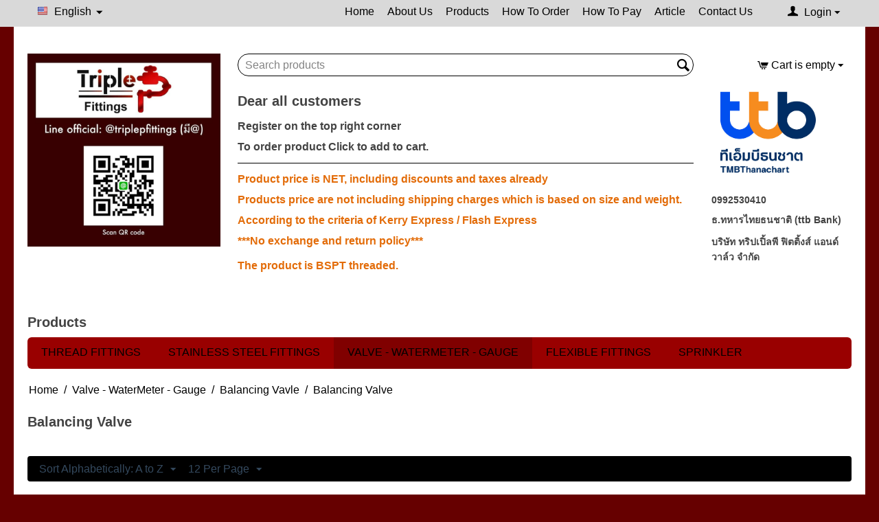

--- FILE ---
content_type: text/html; charset=utf-8
request_url: https://www.triplepfittings.com/balancing-valve.html
body_size: 11230
content:

<!DOCTYPE html>
<html 
 lang="en" dir="ltr">
<head>
<title>Valve - WaterMeter - Gauge :: Balancing Vavle :: Balancing Valve</title>

<base href="https://www.triplepfittings.com/" />
<meta http-equiv="Content-Type" content="text/html; charset=utf-8" data-ca-mode="" />
<meta name="viewport" content="initial-scale=1.0, width=device-width" />

<meta name="description" content="" />


<meta name="keywords" content="" />

    <link rel="canonical" href="https://www.triplepfittings.com/balancing-valve.html" />



    <link title="English" dir="ltr" type="text/html" rel="alternate" hreflang="x-default" href="https://www.triplepfittings.com/balancing-valve.html" />
    <link title="English" dir="ltr" type="text/html" rel="alternate" hreflang="en" href="https://www.triplepfittings.com/balancing-valve.html" />
    <link title="ไทย" dir="ltr" type="text/html" rel="alternate" hreflang="th" href="https://www.triplepfittings.com/balancing-valve.html?sl=th" />

<meta name="format-detection" content="telephone=no">



    <link href="https://www.triplepfittings.com/images/logos/1/favicon_afu2-j6_meub-ij.ico" rel="shortcut icon" type="image/x-icon" />


<link type="text/css" rel="stylesheet" href="https://www.triplepfittings.com/var/cache/misc/assets/design/themes/responsive/css/standalone.020f26ffd65a02d8803eb2bf84e6d9c41744991754.css" />
<script type="text/javascript" data-no-defer>
window.jsErrors = [];
window.onerror = function(errorMessage) {
    document.write('<div data-ca-debug="1" style="border: 2px solid red; margin: 2px;">' + errorMessage + '</div>');
};
</script>
<!--[if lt IE 9]><script src="https://cdnjs.cloudflare.com/ajax/libs/es5-shim/4.1.9/es5-shim.min.js"></script><![endif]-->

<script type="text/javascript" data-no-defer>
(function(i,s,o,g,r,a,m){
    i['GoogleAnalyticsObject']=r;
    i[r]=i[r]||function(){(i[r].q=i[r].q||[]).push(arguments)},i[r].l=1*new Date();
    a=s.createElement(o), m=s.getElementsByTagName(o)[0];
    a.async=1;
    a.src=g;
    m.parentNode.insertBefore(a,m)
})(window,document,'script','//www.google-analytics.com/analytics.js','ga');
ga('create', 'UA-126590646-1', 'auto');
ga('send', 'pageview', '/balancing-valve.html');
</script>


</head>

<body>
    
                        
        <div class="ty-tygh  " id="tygh_container">

        <div id="ajax_overlay" class="ty-ajax-overlay"></div>
<div id="ajax_loading_box" class="ty-ajax-loading-box"></div>

        <div class="cm-notification-container notification-container">
</div>

        <div class="ty-helper-container" id="tygh_main_container">
            
                 
                
<div class="tygh-top-panel clearfix">
    <div class="container-fluid  top-grid">
                    


    <div class="row-fluid ">                <div class="span3 top-links-grid" >
                <div class=" top-languages    ty-float-left">
        <div id="languages_41">
                                            <div class="ty-select-wrapper">
        
    <a class="ty-select-block__a cm-combination" id="sw_select_en_wrap_language">
                    <i class="ty-select-block__a-flag ty-flag ty-flag-us" ></i>
                <span class="ty-select-block__a-item hidden-phone hidden-tablet">English</span>
        <i class="ty-select-block__arrow ty-icon-down-micro"></i>
    </a>

    <div id="select_en_wrap_language" class="ty-select-block cm-popup-box hidden">
        <ul class="cm-select-list ty-select-block__list ty-flags">
                            <li class="ty-select-block__list-item">
                    <a rel="nofollow" href="https://www.triplepfittings.com/balancing-valve.html?sl=en" class="ty-select-block__list-a is-active " data-ca-country-code="us" data-ca-name="en">
                                            <i class="ty-flag ty-flag-us"></i>
                                        English                    </a>
                </li>
                            <li class="ty-select-block__list-item">
                    <a rel="nofollow" href="https://www.triplepfittings.com/balancing-valve.html?sl=th" class="ty-select-block__list-a  " data-ca-country-code="th" data-ca-name="th">
                                            <i class="ty-flag ty-flag-th"></i>
                                        ไทย                    </a>
                </li>
                    </ul>
    </div>
</div>
    
<!--languages_41--></div>
    </div>
        </div>
                    


                    <div class="span13 top-links-grid" >
                <div class="ty-dropdown-box  top-my-account ty-float-right">
        <div id="sw_dropdown_129" class="ty-dropdown-box__title cm-combination unlogged">
            
                                <a class="ty-account-info__title" href="https://www.triplepfittings.com/profiles-update.html">
        <i class="ty-icon-user"></i>&nbsp;
        <span class="ty-account-info__title-txt" >Login</span>
        <i class="ty-icon-down-micro ty-account-info__user-arrow"></i>
    </a>

                        

        </div>
        <div id="dropdown_129" class="cm-popup-box ty-dropdown-box__content hidden">
            

<div id="account_info_129">
        <ul class="ty-account-info">
        
                        <li class="ty-account-info__item ty-dropdown-box__item"><a class="ty-account-info__a underlined" href="https://www.triplepfittings.com/orders.html" rel="nofollow">Orders</a></li>
                                            <li class="ty-account-info__item ty-dropdown-box__item"><a class="ty-account-info__a underlined" href="https://www.triplepfittings.com/compare.html" rel="nofollow">Comparison list</a></li>
                    
<li class="ty-account-info__item ty-dropdown-box__item"><a class="ty-account-info__a" href="https://www.triplepfittings.com/wishlist.html" rel="nofollow">Wish list</a></li>
    </ul>

            <div class="ty-account-info__orders updates-wrapper track-orders" id="track_orders_block_129">
            <form action="https://www.triplepfittings.com/" method="POST" class="cm-ajax cm-post cm-ajax-full-render" name="track_order_quick">
                <input type="hidden" name="result_ids" value="track_orders_block_*" />
                <input type="hidden" name="return_url" value="index.php?dispatch=categories.view&amp;category_id=70" />

                <div class="ty-account-info__orders-txt">Track my order(s)</div>

                <div class="ty-account-info__orders-input ty-control-group ty-input-append">
                    <label for="track_order_item129" class="cm-required hidden">Track my order(s)</label>
                    <input type="text" size="20" class="ty-input-text cm-hint" id="track_order_item129" name="track_data" value="Order ID/E-mail" />
                    <button title="Go" class="ty-btn-go" type="submit"><i class="ty-btn-go__icon ty-icon-right-dir"></i></button>
<input type="hidden" name="dispatch" value="orders.track_request" />
                    
                </div>
            <input type="hidden" name="security_hash" class="cm-no-hide-input" value="10e0e19d67377ab8f7860889a56b3c67" /></form>
        <!--track_orders_block_129--></div>
    
    <div class="ty-account-info__buttons buttons-container">
                    <a href="https://www.triplepfittings.com/login.html?return_url=index.php%3Fdispatch%3Dcategories.view%26category_id%3D70"  data-ca-target-id="login_block129" class="cm-dialog-opener cm-dialog-auto-size ty-btn ty-btn__secondary" rel="nofollow">Sign in</a><a href="https://www.triplepfittings.com/profiles-add.html" rel="nofollow" class="ty-btn ty-btn__primary">Register</a>
                            <div  id="login_block129" class="hidden" title="Sign in">
                    <div class="ty-login-popup">
                        

        <form name="popup129_form" action="https://www.triplepfittings.com/" method="post">
    <input type="hidden" name="return_url" value="index.php?dispatch=categories.view&amp;category_id=70" />
    <input type="hidden" name="redirect_url" value="index.php?dispatch=categories.view&amp;category_id=70" />

                <div class="ty-control-group">
            <label for="login_popup129" class="ty-login__filed-label ty-control-group__label cm-required cm-trim cm-email">E-mail</label>
            <input type="text" id="login_popup129" name="user_login" size="30" value="" class="ty-login__input cm-focus" />
        </div>

        <div class="ty-control-group ty-password-forgot">
            <label for="psw_popup129" class="ty-login__filed-label ty-control-group__label ty-password-forgot__label cm-required">Password</label><a href="https://www.triplepfittings.com/index.php?dispatch=auth.recover_password" class="ty-password-forgot__a"  tabindex="5">Forgot your password?</a>
            <input type="password" id="psw_popup129" name="password" size="30" value="" class="ty-login__input" maxlength="32" />
        </div>

                    <div class="ty-login-reglink ty-center">
                <a class="ty-login-reglink__a" href="https://www.triplepfittings.com/profiles-add.html" rel="nofollow">Register for a new account</a>
            </div>
        
        

        
                            Or sign-in with another identity provider:
    <p class="ty-text-center">
    <input type="hidden" name="redirect_url" value="index.php?dispatch=categories.view&amp;category_id=70" /><a class="cm-login-provider ty-hybrid-auth__icon" data-idp="facebook"><img src="https://www.triplepfittings.com/design/themes/responsive/media/images/addons/hybrid_auth/icons/flat_32x32/facebook.png" title="facebook" alt="facebook" /></a>    </p>

            <div class="buttons-container clearfix">
                <div class="ty-float-right">
                        
 
    <button  class="ty-btn__login ty-btn__secondary ty-btn" type="submit" name="dispatch[auth.login]" >Sign in</button>


                </div>
                <div class="ty-login__remember-me">
                    <label for="remember_me_popup129" class="ty-login__remember-me-label"><input class="checkbox" type="checkbox" name="remember_me" id="remember_me_popup129" value="Y" />Remember me</label>
                </div>
            </div>
        

    <input type="hidden" name="security_hash" class="cm-no-hide-input" value="10e0e19d67377ab8f7860889a56b3c67" /></form>


                    </div>
                </div>
                        </div>
<!--account_info_129--></div>

        </div>
    </div><div class=" top-quick-links ty-float-right">
        
    

        <div class="ty-text-links-wrapper">
        <span id="sw_text_links_130" class="ty-text-links-btn cm-combination visible-phone">
            <i class="ty-icon-short-list"></i>
            <i class="ty-icon-down-micro ty-text-links-btn__arrow"></i>
        </span>
    
        <ul id="text_links_130" class="ty-text-links cm-popup-box ty-text-links_show_inline">
                            <li class="ty-text-links__item ty-level-0">
                    <a class="ty-text-links__a" href="http://www.triplepfittings.com/">Home</a> 
                                    </li>
                            <li class="ty-text-links__item ty-level-0">
                    <a class="ty-text-links__a" href="aboutus.html">About Us</a> 
                                    </li>
                            <li class="ty-text-links__item ty-level-0">
                    <a class="ty-text-links__a" href="อุปกรณ์เหล็ก.html">Products</a> 
                                    </li>
                            <li class="ty-text-links__item ty-level-0">
                    <a class="ty-text-links__a" href="howtoorder.html">How To Order</a> 
                                    </li>
                            <li class="ty-text-links__item ty-level-0 ty-text-links__subitems">
                    <a class="ty-text-links__a" href="howtopay.html">How To Pay</a> 
                                            
    

    
        <ul  class="ty-text-links">
                            <li class="ty-text-links__item ty-level-1">
                    <a class="ty-text-links__a" href="แจ้งชำระเงิน.html">แจ้งชำระเงิน</a> 
                                    </li>
                    </ul>

    
                                    </li>
                            <li class="ty-text-links__item ty-level-0 ty-text-links__subitems">
                    <a class="ty-text-links__a" >Article</a> 
                                            
    

    
        <ul  class="ty-text-links">
                            <li class="ty-text-links__item ty-level-1">
                    <a class="ty-text-links__a" href="sus-304.html">SUS 304</a> 
                                    </li>
                            <li class="ty-text-links__item ty-level-1">
                    <a class="ty-text-links__a" href="Ball-Valve.html">Ball Valve</a> 
                                    </li>
                            <li class="ty-text-links__item ty-level-1">
                    <a class="ty-text-links__a" href="บอลวาล์ว-sanwa.html">Ballvalve Sanwa</a> 
                                    </li>
                            <li class="ty-text-links__item ty-level-1">
                    <a class="ty-text-links__a" href="check-valve.html">Check valve</a> 
                                    </li>
                            <li class="ty-text-links__item ty-level-1">
                    <a class="ty-text-links__a" href="Solenoid-Valve.html">Solenoid Valve</a> 
                                    </li>
                            <li class="ty-text-links__item ty-level-1">
                    <a class="ty-text-links__a" href="globe-valve.html">Globe Valve</a> 
                                    </li>
                            <li class="ty-text-links__item ty-level-1">
                    <a class="ty-text-links__a" href="Fittings-3000lbs.html">Fittings 3000lbs</a> 
                                    </li>
                    </ul>

    
                                    </li>
                            <li class="ty-text-links__item ty-level-0">
                    <a class="ty-text-links__a" href="contacts.html">Contact Us</a> 
                                    </li>
                    </ul>

        </div>
    
    </div>
        </div>
    </div>
</div>
</div>

<div class="tygh-header clearfix">
    <div class="container-fluid  header-grid">
                    


    <div class="row-fluid ">                <div class="span4 top-logo-grid" >
                <div class="ty-banner__image-wrapper">
                <img class="ty-pict     cm-image" id="det_img_1183037340"  src="https://www.triplepfittings.com/images/promo/1/71031089_389432278400848_5273188677969772544_n_e34t-ar.jpg" alt="" title=""  />

            </div>
        </div>
                    


                


                    <div class="span9 ty-cr-content-grid" >
                <div class=" top-search">
        <div class="ty-search-block">
    <form action="https://www.triplepfittings.com/" name="search_form" method="get">
        <input type="hidden" name="subcats" value="Y" />
        <input type="hidden" name="pcode_from_q" value="Y" />
        <input type="hidden" name="pshort" value="Y" />
        <input type="hidden" name="pfull" value="Y" />
        <input type="hidden" name="pname" value="Y" />
        <input type="hidden" name="pkeywords" value="Y" />
        <input type="hidden" name="search_performed" value="Y" />

        


        <input type="text" name="q" value="" id="search_input" title="Search products" class="ty-search-block__input cm-hint" /><button title="Search" class="ty-search-magnifier" type="submit"><i class="ty-icon-search"></i></button>
<input type="hidden" name="dispatch" value="products.search" />
        
    <input type="hidden" name="security_hash" class="cm-no-hide-input" value="10e0e19d67377ab8f7860889a56b3c67" /></form>
</div>


    </div><div class="ty-mainbox-container clearfix homepage-banners">
                    
                <h1 class="ty-mainbox-title">
                    
                                            Dear all customers
                                        

                </h1>
            
    
                <div class="ty-mainbox-body"><div class="ty-wysiwyg-content"  data-ca-live-editor-object-id="0" data-ca-live-editor-object-type=""><p><strong>Register on the top right corner</strong></p><p><strong>To order product Click to add to cart.<br></strong></p><hr><p><span style="color: rgb(227, 108, 9);"><strong>Product price is NET, including discounts and taxes already<br></strong></span></p><p><span style="color: rgb(227, 108, 9);"><strong>Products price are not including shipping charges which is based on size and weight.</strong></span></p><p><strong><span style="color: rgb(227, 108, 9);"> According to the criteria of Kerry Express / Flash Express</span><br></strong></p><p><span style="color: rgb(227, 108, 9);"><strong>***No exchange and return policy***<br><br>The product is BSPT threaded.<br></strong><br></span></p></div></div>
    </div>
        </div>
                    


                    <div class="span3 cart-content-grid" >
                <div class=" top-cart-content ty-float-right">
        
    <div class="ty-dropdown-box" id="cart_status_134">
         <div id="sw_dropdown_134" class="ty-dropdown-box__title cm-combination">
        <a href="https://www.triplepfittings.com/cart.html">
            
                                    <i class="ty-minicart__icon ty-icon-cart empty"></i>
                    <span class="ty-minicart-title empty-cart ty-hand">Cart is empty</span>
                    <i class="ty-icon-down-micro"></i>
                            

        </a>
        </div>
        <div id="dropdown_134" class="cm-popup-box ty-dropdown-box__content hidden">
            
                <div class="cm-cart-content cm-cart-content-thumb cm-cart-content-delete">
                        <div class="ty-cart-items">
                                                            <div class="ty-cart-items__empty ty-center">Cart is empty</div>
                                                    </div>

                                                <div class="cm-cart-buttons ty-cart-content__buttons buttons-container hidden">
                            <div class="ty-float-left">
                                <a href="https://www.triplepfittings.com/cart.html" rel="nofollow" class="ty-btn ty-btn__secondary">View cart</a>
                            </div>
                                                        <div class="ty-float-right">
                                <a href="https://www.triplepfittings.com/checkout.html" rel="nofollow" class="ty-btn ty-btn__primary">Checkout</a>
                            </div>
                                                    </div>
                        
                </div>
            

        </div>
    <!--cart_status_134--></div>



    </div><div class=" ty-float-right">
        <div class="ty-wysiwyg-content"  data-ca-live-editor-object-id="0" data-ca-live-editor-object-type=""><p><img src="http://www.triplepfittings.com/images/companies/1/ttb.jpg?1648881483117" width="165" height="149" style="width: 165px; height: 149px;"></p><h5>0992530410 </h5><h5>ธ.ทหารไทยธนชาติ (ttb Bank)</h5><h5>บริษัท ทริปเปิ้ลพี ฟิตติ้งส์ แอนด์วาล์ว จำกัด</h5><p><span></span></p></div>
    </div>
        </div>
    </div>                


    <div class="row-fluid ">                <div class="span16 top-menu-grid" >
                <div class="ty-mainbox-container clearfix">
                    
                <h1 class="ty-mainbox-title">
                    
                                            Products
                                        

                </h1>
            
    
                <div class="ty-mainbox-body">


    <ul class="ty-menu__items cm-responsive-menu">
        
            <li class="ty-menu__item ty-menu__menu-btn visible-phone">
                <a class="ty-menu__item-link">
                    <i class="ty-icon-short-list"></i>
                    <span>Menu</span>
                </a>
            </li>

                                            
                        <li class="ty-menu__item cm-menu-item-responsive">
                                            <a class="ty-menu__item-toggle visible-phone cm-responsive-menu-toggle">
                            <i class="ty-menu__icon-open ty-icon-down-open"></i>
                            <i class="ty-menu__icon-hide ty-icon-up-open"></i>
                        </a>
                                        <a  href="https://www.triplepfittings.com/อุปกรณ์เหล็ก.html" class="ty-menu__item-link">
                        Thread Fittings
                    </a>
                
                                        
                        <div class="ty-menu__submenu">
                            <ul class="ty-menu__submenu-items ty-menu__submenu-items-simple cm-responsive-menu-submenu">
                                

                                                                                                        <li class="ty-menu__submenu-item">
                                        <a class="ty-menu__submenu-link"  href="https://www.triplepfittings.com/อุปกรณ์ประปา-gavanized.html">Thread Gavanized Fittings</a>
                                    </li>
                                                                                                        <li class="ty-menu__submenu-item">
                                        <a class="ty-menu__submenu-link"  href="https://www.triplepfittings.com/อุปกรณ์สตีมเกลียว-screed-stem-threads-en.html">Thread Steam Fittings</a>
                                    </li>
                                                                                                        <li class="ty-menu__submenu-item">
                                        <a class="ty-menu__submenu-link"  href="https://www.triplepfittings.com/อุปกรณ์เหล็กเชื่อม-มีตะเข็บ.html">Welding Carbon Steel Fittings ERW sch.40</a>
                                    </li>
                                                                                                        <li class="ty-menu__submenu-item">
                                        <a class="ty-menu__submenu-link"  href="https://www.triplepfittings.com/หน้าแปลนเหล็กเชื่อม-plate-flanges.html">PLATE FLANGES STEEL</a>
                                    </li>
                                                                                                        <li class="ty-menu__submenu-item">
                                        <a class="ty-menu__submenu-link"  href="https://www.triplepfittings.com/หน้าแปลนเหล็กเชื่อม-บอด-plate-flanges.html">Welding Carbon Steel Fittings SML sch.40</a>
                                    </li>
                                                                                                        <li class="ty-menu__submenu-item">
                                        <a class="ty-menu__submenu-link"  href="https://www.triplepfittings.com/อุปกรณ์เหล็กเชื่อม-ไม่มีตะเข็บ-80.html">Welding Carbon Steel Fittings SML sch.80</a>
                                    </li>
                                                                                                        <li class="ty-menu__submenu-item">
                                        <a class="ty-menu__submenu-link"  href="https://www.triplepfittings.com/อุปกรณ์เหล็กเชื่อมชุบ-มีตะเข็บ.html">Welding Carbon Steel Fittings ERW sch.40 (Gavanized)</a>
                                    </li>
                                                                                                        <li class="ty-menu__submenu-item">
                                        <a class="ty-menu__submenu-link"  href="https://www.triplepfittings.com/หน้าแปลนเหล็กชุบเชื่อม-บอด-plate-flanges.html">PLATE FLANGES STEEL (Gavanized)</a>
                                    </li>
                                                                                                        <li class="ty-menu__submenu-item">
                                        <a class="ty-menu__submenu-link"  href="https://www.triplepfittings.com/อุปกรณ์เหล็กเกลียว-3000p.html">Thread FORGE STEEL FITTINGS 3000lbs NPT</a>
                                    </li>
                                                                                                        <li class="ty-menu__submenu-item">
                                        <a class="ty-menu__submenu-link"  href="https://www.triplepfittings.com/อุปกรณ์เหล็กสวมเชื่อม-3000p.html">WELDING FORGE STEEL FITTINGS 3000lbs</a>
                                    </li>
                                                                
                                

                            </ul>
                        </div>
                    
                            </li>
                                            
                        <li class="ty-menu__item cm-menu-item-responsive">
                                            <a class="ty-menu__item-toggle visible-phone cm-responsive-menu-toggle">
                            <i class="ty-menu__icon-open ty-icon-down-open"></i>
                            <i class="ty-menu__icon-hide ty-icon-up-open"></i>
                        </a>
                                        <a  href="https://www.triplepfittings.com/อุปกรณ์สแตนเลส.html" class="ty-menu__item-link">
                        Stainless Steel Fittings
                    </a>
                
                                        
                        <div class="ty-menu__submenu">
                            <ul class="ty-menu__submenu-items ty-menu__submenu-items-simple cm-responsive-menu-submenu">
                                

                                                                                                        <li class="ty-menu__submenu-item">
                                        <a class="ty-menu__submenu-link"  href="https://www.triplepfittings.com/อุปกรณ์สแตนเลสเกลียว-sus304.html">Thread Stainless Steel 304</a>
                                    </li>
                                                                                                        <li class="ty-menu__submenu-item">
                                        <a class="ty-menu__submenu-link"  href="https://www.triplepfittings.com/อุปกรณ์สแตนเลสเชื่อม-10-sus304.html">Welding Stainless Steel 304 sch.10</a>
                                    </li>
                                                                                                        <li class="ty-menu__submenu-item">
                                        <a class="ty-menu__submenu-link"  href="https://www.triplepfittings.com/อุปกรณ์สแตนเลสเชื่อม-40-sus304-stainless-steel-304.html">Welding Stainless Steel 304 sch.40</a>
                                    </li>
                                                                                                        <li class="ty-menu__submenu-item">
                                        <a class="ty-menu__submenu-link"  href="https://www.triplepfittings.com/หน้าแปลนสแตนเลสเชื่อม-sus304-flange-stainless-steel-304.html">Flat Face Flanges Stainless Steel 304</a>
                                    </li>
                                                                                                        <li class="ty-menu__submenu-item">
                                        <a class="ty-menu__submenu-link"  href="https://www.triplepfittings.com/อุปกรณ์-foot-gate-sus304.html">Food Grade Stainless Steel 304</a>
                                    </li>
                                                                                                        <li class="ty-menu__submenu-item">
                                        <a class="ty-menu__submenu-link"  href="https://www.triplepfittings.com/หน้าแปลนสแตนเลสบอด-sus304-plate-flange-stainless-steel-304.html">Blind Plate Flanges Stainless Steel 304</a>
                                    </li>
                                                                
                                

                            </ul>
                        </div>
                    
                            </li>
                                            
                        <li class="ty-menu__item cm-menu-item-responsive ty-menu__item-active">
                                            <a class="ty-menu__item-toggle visible-phone cm-responsive-menu-toggle">
                            <i class="ty-menu__icon-open ty-icon-down-open"></i>
                            <i class="ty-menu__icon-hide ty-icon-up-open"></i>
                        </a>
                                        <a  href="https://www.triplepfittings.com/วาล์ว.html" class="ty-menu__item-link">
                        Valve - WaterMeter - Gauge
                    </a>
                
                                            <div class="ty-menu__submenu" id="topmenu_49_e810b192eb3a55b13649f5226de78a6d">
                            
                                <ul class="ty-menu__submenu-items cm-responsive-menu-submenu">
                                                                            <li class="ty-top-mine__submenu-col">
                                                                                        <div class="ty-menu__submenu-item-header">
                                                <a href="https://www.triplepfittings.com/วาล์ว-kitz.html" class="ty-menu__submenu-link">KITZ</a>
                                            </div>
                                                                                            <a class="ty-menu__item-toggle visible-phone cm-responsive-menu-toggle">
                                                    <i class="ty-menu__icon-open ty-icon-down-open"></i>
                                                    <i class="ty-menu__icon-hide ty-icon-up-open"></i>
                                                </a>
                                                                                        <div class="ty-menu__submenu">
                                                <ul class="ty-menu__submenu-list cm-responsive-menu-submenu">
                                                                                                            
                                                                                                                                                                                <li class="ty-menu__submenu-item">
                                                                <a href="https://www.triplepfittings.com/ประตูน้ำ-gate-valve.html"                                                                        class="ty-menu__submenu-link">GATE VALVE</a>
                                                            </li>
                                                                                                                                                                                <li class="ty-menu__submenu-item">
                                                                <a href="https://www.triplepfittings.com/บอลวาล์ว.html"                                                                        class="ty-menu__submenu-link">BALL VALVE</a>
                                                            </li>
                                                                                                                                                                                <li class="ty-menu__submenu-item">
                                                                <a href="https://www.triplepfittings.com/โกล๊ปวาล์ว-globe-valve.html"                                                                        class="ty-menu__submenu-link"> GLOBE VALVE</a>
                                                            </li>
                                                                                                                                                                                <li class="ty-menu__submenu-item">
                                                                <a href="https://www.triplepfittings.com/เช็ควาล์ว-check-valve.html"                                                                        class="ty-menu__submenu-link">CHECK VALVE</a>
                                                            </li>
                                                                                                                                                                                <li class="ty-menu__submenu-item">
                                                                <a href="https://www.triplepfittings.com/วายสเตรนเนอร์-strainer-valve.html"                                                                        class="ty-menu__submenu-link">Y-STRAINER VALVE</a>
                                                            </li>
                                                                                                                                                                                <li class="ty-menu__submenu-item">
                                                                <a href="https://www.triplepfittings.com/555.html"                                                                        class="ty-menu__submenu-link">BUTTERFLY VALVE</a>
                                                            </li>
                                                                                                                                                                            <li class="ty-menu__submenu-item ty-menu__submenu-alt-link">
                                                                <a href="https://www.triplepfittings.com/วาล์ว-kitz.html"
                                                                   class="ty-menu__submenu-link">View more <i class="text-arrow">&rarr;</i></a>
                                                            </li>
                                                                                                                

                                                                                                    </ul>
                                            </div>
                                        </li>
                                                                            <li class="ty-top-mine__submenu-col">
                                                                                        <div class="ty-menu__submenu-item-header">
                                                <a href="https://www.triplepfittings.com/วาล์ว-fida.html" class="ty-menu__submenu-link">FIDA</a>
                                            </div>
                                                                                            <a class="ty-menu__item-toggle visible-phone cm-responsive-menu-toggle">
                                                    <i class="ty-menu__icon-open ty-icon-down-open"></i>
                                                    <i class="ty-menu__icon-hide ty-icon-up-open"></i>
                                                </a>
                                                                                        <div class="ty-menu__submenu">
                                                <ul class="ty-menu__submenu-list cm-responsive-menu-submenu">
                                                                                                            
                                                                                                                                                                                <li class="ty-menu__submenu-item">
                                                                <a href="https://www.triplepfittings.com/ประตูน้ำ-gate-valve-en-2.html"                                                                        class="ty-menu__submenu-link">GATE VALVE</a>
                                                            </li>
                                                                                                                                                                                <li class="ty-menu__submenu-item">
                                                                <a href="https://www.triplepfittings.com/บอลวาล์ว-ball-valve-en.html"                                                                        class="ty-menu__submenu-link">BALL VALVE</a>
                                                            </li>
                                                                                                                                                                                <li class="ty-menu__submenu-item">
                                                                <a href="https://www.triplepfittings.com/โกล๊ปวาล์ว-globe-valve-en-2.html"                                                                        class="ty-menu__submenu-link"> GLOBE VALVE</a>
                                                            </li>
                                                                                                                                                                                <li class="ty-menu__submenu-item">
                                                                <a href="https://www.triplepfittings.com/เช็ควาล์ว-check-valve-en-2.html"                                                                        class="ty-menu__submenu-link">CHECK VALVE</a>
                                                            </li>
                                                                                                                                                                                <li class="ty-menu__submenu-item">
                                                                <a href="https://www.triplepfittings.com/โซลินอยด์วาล์ว-solenoid-valve.html"                                                                        class="ty-menu__submenu-link">Solenoid Valve</a>
                                                            </li>
                                                                                                                                                                                <li class="ty-menu__submenu-item">
                                                                <a href="https://www.triplepfittings.com/วายสเตรนเนอร์-strainer-valve-en-2.html"                                                                        class="ty-menu__submenu-link">Y-STRAINER VALVE</a>
                                                            </li>
                                                                                                                                                                            <li class="ty-menu__submenu-item ty-menu__submenu-alt-link">
                                                                <a href="https://www.triplepfittings.com/วาล์ว-fida.html"
                                                                   class="ty-menu__submenu-link">View more <i class="text-arrow">&rarr;</i></a>
                                                            </li>
                                                                                                                

                                                                                                    </ul>
                                            </div>
                                        </li>
                                                                            <li class="ty-top-mine__submenu-col">
                                                                                        <div class="ty-menu__submenu-item-header">
                                                <a href="https://www.triplepfittings.com/วาล์ว-sanwa.html" class="ty-menu__submenu-link">SANWA</a>
                                            </div>
                                                                                            <a class="ty-menu__item-toggle visible-phone cm-responsive-menu-toggle">
                                                    <i class="ty-menu__icon-open ty-icon-down-open"></i>
                                                    <i class="ty-menu__icon-hide ty-icon-up-open"></i>
                                                </a>
                                                                                        <div class="ty-menu__submenu">
                                                <ul class="ty-menu__submenu-list cm-responsive-menu-submenu">
                                                                                                            
                                                                                                                                                                                <li class="ty-menu__submenu-item">
                                                                <a href="https://www.triplepfittings.com/ประตูน้ำ-gate-valve-en.html"                                                                        class="ty-menu__submenu-link">GATE VALVE</a>
                                                            </li>
                                                                                                                                                                                <li class="ty-menu__submenu-item">
                                                                <a href="https://www.triplepfittings.com/บอลวาล์ว-ball-valve.html"                                                                        class="ty-menu__submenu-link"> BALL VALVE</a>
                                                            </li>
                                                                                                                                                                                <li class="ty-menu__submenu-item">
                                                                <a href="https://www.triplepfittings.com/โกล๊ปวาล์ว-globe-valve-en.html"                                                                        class="ty-menu__submenu-link">GLOBE VALVE</a>
                                                            </li>
                                                                                                                                                                                <li class="ty-menu__submenu-item">
                                                                <a href="https://www.triplepfittings.com/เช็ควาล์ว-check-valve-en.html"                                                                        class="ty-menu__submenu-link">CHECK VALVE</a>
                                                            </li>
                                                                                                                                                                                <li class="ty-menu__submenu-item">
                                                                <a href="https://www.triplepfittings.com/วายสเตรนเนอร์-strainer-valve-en.html"                                                                        class="ty-menu__submenu-link">Y-STRAINER VALVE</a>
                                                            </li>
                                                                                                                                                                                <li class="ty-menu__submenu-item">
                                                                <a href="https://www.triplepfittings.com/ก๊อกบอล-ิball-tap.html"                                                                        class="ty-menu__submenu-link"> BALL TAP</a>
                                                            </li>
                                                                                                                                                                        

                                                                                                    </ul>
                                            </div>
                                        </li>
                                                                            <li class="ty-top-mine__submenu-col">
                                                                                        <div class="ty-menu__submenu-item-header">
                                                <a href="https://www.triplepfittings.com/วาล์ว-nr.html" class="ty-menu__submenu-link">NR</a>
                                            </div>
                                                                                            <a class="ty-menu__item-toggle visible-phone cm-responsive-menu-toggle">
                                                    <i class="ty-menu__icon-open ty-icon-down-open"></i>
                                                    <i class="ty-menu__icon-hide ty-icon-up-open"></i>
                                                </a>
                                                                                        <div class="ty-menu__submenu">
                                                <ul class="ty-menu__submenu-list cm-responsive-menu-submenu">
                                                                                                            
                                                                                                                                                                                <li class="ty-menu__submenu-item">
                                                                <a href="https://www.triplepfittings.com/วาล์ว-en.html"                                                                        class="ty-menu__submenu-link">Valve</a>
                                                            </li>
                                                                                                                                                                        

                                                                                                    </ul>
                                            </div>
                                        </li>
                                                                            <li class="ty-top-mine__submenu-col">
                                                                                        <div class="ty-menu__submenu-item-header">
                                                <a href="https://www.triplepfittings.com/วาล์ว-ะนผำื.html" class="ty-menu__submenu-link">ARITA</a>
                                            </div>
                                                                                            <a class="ty-menu__item-toggle visible-phone cm-responsive-menu-toggle">
                                                    <i class="ty-menu__icon-open ty-icon-down-open"></i>
                                                    <i class="ty-menu__icon-hide ty-icon-up-open"></i>
                                                </a>
                                                                                        <div class="ty-menu__submenu">
                                                <ul class="ty-menu__submenu-list cm-responsive-menu-submenu">
                                                                                                            
                                                                                                                                                                                <li class="ty-menu__submenu-item">
                                                                <a href="https://www.triplepfittings.com/วาล์ว-asahi.html"                                                                        class="ty-menu__submenu-link">Cast Iron Valve</a>
                                                            </li>
                                                                                                                                                                                <li class="ty-menu__submenu-item">
                                                                <a href="https://www.triplepfittings.com/วาล์ว-arita.html"                                                                        class="ty-menu__submenu-link"> SAFETY VALVE (ARITA)</a>
                                                            </li>
                                                                                                                                                                        

                                                                                                    </ul>
                                            </div>
                                        </li>
                                                                            <li class="ty-top-mine__submenu-col">
                                                                                        <div class="ty-menu__submenu-item-header ty-menu__submenu-item-header-active">
                                                <a href="https://www.triplepfittings.com/วาล์ว-jbk.html" class="ty-menu__submenu-link">Balancing Vavle </a>
                                            </div>
                                                                                            <a class="ty-menu__item-toggle visible-phone cm-responsive-menu-toggle">
                                                    <i class="ty-menu__icon-open ty-icon-down-open"></i>
                                                    <i class="ty-menu__icon-hide ty-icon-up-open"></i>
                                                </a>
                                                                                        <div class="ty-menu__submenu">
                                                <ul class="ty-menu__submenu-list cm-responsive-menu-submenu">
                                                                                                            
                                                                                                                                                                                <li class="ty-menu__submenu-item ty-menu__submenu-item-active">
                                                                <a href="https://www.triplepfittings.com/balancing-valve.html"                                                                        class="ty-menu__submenu-link">Balancing Valve</a>
                                                            </li>
                                                                                                                                                                        

                                                                                                    </ul>
                                            </div>
                                        </li>
                                                                            <li class="ty-top-mine__submenu-col">
                                                                                        <div class="ty-menu__submenu-item-header">
                                                <a href="https://www.triplepfittings.com/มาตรวัดน้ำ-asahi-water-meter.html" class="ty-menu__submenu-link"> Water Meter</a>
                                            </div>
                                                                                            <a class="ty-menu__item-toggle visible-phone cm-responsive-menu-toggle">
                                                    <i class="ty-menu__icon-open ty-icon-down-open"></i>
                                                    <i class="ty-menu__icon-hide ty-icon-up-open"></i>
                                                </a>
                                                                                        <div class="ty-menu__submenu">
                                                <ul class="ty-menu__submenu-list cm-responsive-menu-submenu">
                                                                                                            
                                                                                                                                                                                <li class="ty-menu__submenu-item">
                                                                <a href="https://www.triplepfittings.com/มาตรวัดน้ำ-asahi-water-meter-en.html"                                                                        class="ty-menu__submenu-link">มาตรวัดน้ำ ASAHI (Water Meter)</a>
                                                            </li>
                                                                                                                                                                                <li class="ty-menu__submenu-item">
                                                                <a href="https://www.triplepfittings.com/มาตรวัดน้ำ-sanwa-water-meter.html"                                                                        class="ty-menu__submenu-link">มาตรวัดน้ำ SANWA (Water Meter)</a>
                                                            </li>
                                                                                                                                                                        

                                                                                                    </ul>
                                            </div>
                                        </li>
                                                                            <li class="ty-top-mine__submenu-col">
                                                                                        <div class="ty-menu__submenu-item-header">
                                                <a href="https://www.triplepfittings.com/steam-trap-valve.html" class="ty-menu__submenu-link">Steam Trap Valve</a>
                                            </div>
                                                                                            <a class="ty-menu__item-toggle visible-phone cm-responsive-menu-toggle">
                                                    <i class="ty-menu__icon-open ty-icon-down-open"></i>
                                                    <i class="ty-menu__icon-hide ty-icon-up-open"></i>
                                                </a>
                                                                                        <div class="ty-menu__submenu">
                                                <ul class="ty-menu__submenu-list cm-responsive-menu-submenu">
                                                                                                            
                                                                                                                                                                                <li class="ty-menu__submenu-item">
                                                                <a href="https://www.triplepfittings.com/steam-trap-valve-en.html"                                                                        class="ty-menu__submenu-link">Steam Trap Valve</a>
                                                            </li>
                                                                                                                                                                        

                                                                                                    </ul>
                                            </div>
                                        </li>
                                                                            <li class="ty-top-mine__submenu-col">
                                                                                        <div class="ty-menu__submenu-item-header">
                                                <a href="https://www.triplepfittings.com/solenoid-valve-en.html" class="ty-menu__submenu-link">Solenoid Valve</a>
                                            </div>
                                                                                            <a class="ty-menu__item-toggle visible-phone cm-responsive-menu-toggle">
                                                    <i class="ty-menu__icon-open ty-icon-down-open"></i>
                                                    <i class="ty-menu__icon-hide ty-icon-up-open"></i>
                                                </a>
                                                                                        <div class="ty-menu__submenu">
                                                <ul class="ty-menu__submenu-list cm-responsive-menu-submenu">
                                                                                                            
                                                                                                                                                                                <li class="ty-menu__submenu-item">
                                                                <a href="https://www.triplepfittings.com/solenoid-valve-en-2.html"                                                                        class="ty-menu__submenu-link">Solenoid Valve</a>
                                                            </li>
                                                                                                                                                                        

                                                                                                    </ul>
                                            </div>
                                        </li>
                                                                                                        </ul>
                            

                        </div>
                    
                            </li>
                                            
                        <li class="ty-menu__item cm-menu-item-responsive">
                                            <a class="ty-menu__item-toggle visible-phone cm-responsive-menu-toggle">
                            <i class="ty-menu__icon-open ty-icon-down-open"></i>
                            <i class="ty-menu__icon-hide ty-icon-up-open"></i>
                        </a>
                                        <a  href="https://www.triplepfittings.com/อุปกรณ์ต่อเชื่อม.html" class="ty-menu__item-link">
                        Flexible fittings
                    </a>
                
                                        
                        <div class="ty-menu__submenu">
                            <ul class="ty-menu__submenu-items ty-menu__submenu-items-simple cm-responsive-menu-submenu">
                                

                                                                                                        <li class="ty-menu__submenu-item">
                                        <a class="ty-menu__submenu-link"  href="https://www.triplepfittings.com/สายอ่อนสเตเเลส-flexoble-hose.html">Stainless Steel Flexible Hose</a>
                                    </li>
                                                                                                        <li class="ty-menu__submenu-item">
                                        <a class="ty-menu__submenu-link"  href="https://www.triplepfittings.com/ท่ออ่อนยาง-tozen-flexible-rubber-joint.html">Flexible Rubber Joint (TOZEN)</a>
                                    </li>
                                                                
                                

                            </ul>
                        </div>
                    
                            </li>
                                            
                        <li class="ty-menu__item ty-menu__item-nodrop">
                                        <a  href="https://www.triplepfittings.com/อุปกรณ์สปริงเกอร์.html" class="ty-menu__item-link">
                        SPRINKLER
                    </a>
                            </li>
        
        

    </ul>


</div>
    </div>
        </div>
    </div>
</div>
</div>

<div class="tygh-content clearfix">
    <div class="container-fluid  content-grid">
                    


    <div class="row-fluid ">                <div class="span16 breadcrumbs-grid" >
                <div id="breadcrumbs_10">

    <div class="ty-breadcrumbs clearfix">
        <a href="https://www.triplepfittings.com/" class="ty-breadcrumbs__a">Home</a><span class="ty-breadcrumbs__slash">/</span><a href="https://www.triplepfittings.com/วาล์ว.html" class="ty-breadcrumbs__a">Valve - WaterMeter - Gauge</a><span class="ty-breadcrumbs__slash">/</span><a href="https://www.triplepfittings.com/วาล์ว-jbk.html" class="ty-breadcrumbs__a">Balancing Vavle </a><span class="ty-breadcrumbs__slash">/</span><span class="ty-breadcrumbs__current"><bdi>Balancing Valve</bdi></span>
    </div>
<!--breadcrumbs_10--></div>
        </div>
    </div>                


                


    <div class="row-fluid ">                <div class="span16 main-content-grid" >
                <div class="ty-mainbox-container clearfix">
                    
                <h1 class="ty-mainbox-title">
                    
                                            <span >Balancing Valve</span>
                                        

                </h1>
            
    
                <div class="ty-mainbox-body">
<div id="category_products_11">



    
    

    <!-- Inline script moved to the bottom of the page -->
    

            
    <div class="ty-pagination-container cm-pagination-container" id="pagination_contents">

    
    

    
    
            <div class="ty-sort-container">
    

    
<div class="ty-sort-container__views-icons">
                <a class="ty-sort-container__views-a cm-ajax active" data-ca-target-id="pagination_contents" href="https://www.triplepfittings.com/balancing-valve.html?sort_by=product&amp;sort_order=desc&amp;layout=products_multicolumns" rel="nofollow">
    <i class="ty-icon-products-multicolumns"></i>
</a>
                <a class="ty-sort-container__views-a cm-ajax " data-ca-target-id="pagination_contents" href="https://www.triplepfittings.com/balancing-valve.html?sort_by=product&amp;sort_order=asc&amp;layout=products_without_options" rel="nofollow">
    <i class="ty-icon-products-without-options"></i>
</a>
                <a class="ty-sort-container__views-a cm-ajax " data-ca-target-id="pagination_contents" href="https://www.triplepfittings.com/balancing-valve.html?sort_by=product&amp;sort_order=asc&amp;layout=short_list" rel="nofollow">
    <i class="ty-icon-short-list"></i>
</a>
</div>

    <div class="ty-sort-dropdown">
    <a id="sw_elm_sort_fields" class="ty-sort-dropdown__wrapper cm-combination">Sort Alphabetically: A to Z<i class="ty-sort-dropdown__icon ty-icon-down-micro"></i></a>
    <ul id="elm_sort_fields" class="ty-sort-dropdown__content cm-popup-box hidden">
                                                                                                                                                                                                                                                                                                                                                                                                                                                                                                                                                                                                                        <li class="sort-by-timestamp-desc ty-sort-dropdown__content-item">
                        <a class="cm-ajax ty-sort-dropdown__content-item-a" data-ca-target-id="pagination_contents" href="https://www.triplepfittings.com/balancing-valve.html?sort_by=timestamp&amp;sort_order=desc" rel="nofollow">Newest Items First</a>
                    </li>
                                                                                                                                                                                                                                                                                                                                                                                                                                                                                                                                                        <li class="sort-by-product-desc ty-sort-dropdown__content-item">
                        <a class="cm-ajax ty-sort-dropdown__content-item-a" data-ca-target-id="pagination_contents" href="https://www.triplepfittings.com/balancing-valve.html?sort_by=product&amp;sort_order=desc" rel="nofollow">Sort Alphabetically: Z to A</a>
                    </li>
                                                                                                                                                                                                                                                <li class="sort-by-price-asc ty-sort-dropdown__content-item">
                        <a class="cm-ajax ty-sort-dropdown__content-item-a" data-ca-target-id="pagination_contents" href="https://www.triplepfittings.com/balancing-valve.html?sort_by=price&amp;sort_order=asc" rel="nofollow">Sort by Price: Low to High</a>
                    </li>
                                                                                                                                                <li class="sort-by-price-desc ty-sort-dropdown__content-item">
                        <a class="cm-ajax ty-sort-dropdown__content-item-a" data-ca-target-id="pagination_contents" href="https://www.triplepfittings.com/balancing-valve.html?sort_by=price&amp;sort_order=desc" rel="nofollow">Sort by Price: High to Low</a>
                    </li>
                                                                                                                                                                                                                                                                                                                                                        <li class="sort-by-popularity-desc ty-sort-dropdown__content-item">
                        <a class="cm-ajax ty-sort-dropdown__content-item-a" data-ca-target-id="pagination_contents" href="https://www.triplepfittings.com/balancing-valve.html?sort_by=popularity&amp;sort_order=desc" rel="nofollow">Sort by Popularity</a>
                    </li>
                                                                                                                                                                                                                                                                                                                                                                                                                                                                                                                                                                                                                                                                                            </ul>
</div>


<div class="ty-sort-dropdown">
<a id="sw_elm_pagination_steps" class="ty-sort-dropdown__wrapper cm-combination">12 Per Page<i class="ty-sort-dropdown__icon ty-icon-down-micro"></i></a>
    <ul id="elm_pagination_steps" class="ty-sort-dropdown__content cm-popup-box hidden">
                                            <li class="ty-sort-dropdown__content-item">
                <a class="cm-ajax ty-sort-dropdown__content-item-a" href="https://www.triplepfittings.com/balancing-valve.html?items_per_page=24" data-ca-target-id="pagination_contents" rel="nofollow">24 Per Page</a>
            </li>
                                    <li class="ty-sort-dropdown__content-item">
                <a class="cm-ajax ty-sort-dropdown__content-item-a" href="https://www.triplepfittings.com/balancing-valve.html?items_per_page=48" data-ca-target-id="pagination_contents" rel="nofollow">48 Per Page</a>
            </li>
                                    <li class="ty-sort-dropdown__content-item">
                <a class="cm-ajax ty-sort-dropdown__content-item-a" href="https://www.triplepfittings.com/balancing-valve.html?items_per_page=96" data-ca-target-id="pagination_contents" rel="nofollow">96 Per Page</a>
            </li>
                    </ul>
</div>
</div>
    
            
    
    
    
    
    <!-- Inline script moved to the bottom of the page -->

                    <div class="grid-list">
        <div class="ty-column3">    
    
    





























<div class="ty-grid-list__item ty-quick-view-button__wrapper"><form action="https://www.triplepfittings.com/" method="post" name="product_form_354" enctype="multipart/form-data" class="cm-disable-empty-files  cm-ajax cm-ajax-full-render cm-ajax-status-middle ">
<input type="hidden" name="result_ids" value="cart_status*,wish_list*,checkout*,account_info*" />
<input type="hidden" name="redirect_url" value="index.php?dispatch=categories.view&amp;category_id=70" />
<input type="hidden" name="product_data[354][product_id]" value="354" />
<div class="ty-grid-list__image">


        <a href="https://www.triplepfittings.com/balancing-valve-ta.html">
        <img class="ty-pict     cm-image" id="det_img_354"  src="https://www.triplepfittings.com/images/thumbnails/150/150/detailed/1/balancing_valve_ta.jpg" alt="" title=""  />

    </a>

    </div><div class="ty-grid-list__item-name"><bdi>
            <a href="https://www.triplepfittings.com/balancing-valve-ta.html" class="product-title" title="Balancing Valve TA" >Balancing Valve TA</a>    

</bdi></div><div class="grid-list__rating">    
    

    

</div><div class="ty-grid-list__price ">            <span class="cm-reload-354" id="old_price_update_354">
            
                        

        <!--old_price_update_354--></span>
        <span class="cm-reload-354 ty-price-update" id="price_update_354">
        <input type="hidden" name="appearance[show_price_values]" value="1" />
        <input type="hidden" name="appearance[show_price]" value="1" />
                                
                                    <span class="ty-price" id="line_discounted_price_354"><bdi><span class="ty-price-num">฿</span><span id="sec_discounted_price_354" class="ty-price-num">2,801.00</span></bdi></span>
                            

                        <!--price_update_354--></span>
        </div><div class="ty-grid-list__control"><div class="ty-quick-view-button">
                                            <a class="ty-btn ty-btn__secondary ty-btn__big cm-dialog-opener cm-dialog-auto-size" data-ca-view-id="354" data-ca-target-id="product_quick_view" href="https://www.triplepfittings.com/index.php?dispatch=products.quick_view&amp;product_id=354&amp;prev_url=index.php%3Fdispatch%3Dcategories.view%26category_id%3D70&amp;n_items=354%2C26" data-ca-dialog-title="Quick product viewer" rel="nofollow">Quick view</a>
</div></div>
<input type="hidden" name="security_hash" class="cm-no-hide-input" value="10e0e19d67377ab8f7860889a56b3c67" /></form>
</div></div><div class="ty-column3">    
    
    





























<div class="ty-grid-list__item ty-quick-view-button__wrapper"><form action="https://www.triplepfittings.com/" method="post" name="product_form_26" enctype="multipart/form-data" class="cm-disable-empty-files  cm-ajax cm-ajax-full-render cm-ajax-status-middle ">
<input type="hidden" name="result_ids" value="cart_status*,wish_list*,checkout*,account_info*" />
<input type="hidden" name="redirect_url" value="index.php?dispatch=categories.view&amp;category_id=70" />
<input type="hidden" name="product_data[26][product_id]" value="26" />
<div class="ty-grid-list__image">


        <a href="https://www.triplepfittings.com/น้ำยาเปอร์มาเทคสีดำ-permatex.html">
        <img class="ty-pict     cm-image" id="det_img_26"  src="https://www.triplepfittings.com/images/thumbnails/150/150/detailed/1/ba143452ac68c52e3bc18674dc55b551.jpg" alt="" title=""  />

    </a>

    </div><div class="ty-grid-list__item-name"><bdi>
            <a href="https://www.triplepfittings.com/น้ำยาเปอร์มาเทคสีดำ-permatex.html" class="product-title" title="น้ำยาเปอร์มาเทค PERMATEX" >น้ำยาเปอร์มาเทค PERMATEX</a>    

</bdi></div><div class="grid-list__rating">    
            
        
    

    

</div><div class="ty-grid-list__price ">            <span class="cm-reload-26" id="old_price_update_26">
            
                        

        <!--old_price_update_26--></span>
        <span class="cm-reload-26 ty-price-update" id="price_update_26">
        <input type="hidden" name="appearance[show_price_values]" value="1" />
        <input type="hidden" name="appearance[show_price]" value="1" />
                                
                                    <span class="ty-price" id="line_discounted_price_26"><bdi><span class="ty-price-num">฿</span><span id="sec_discounted_price_26" class="ty-price-num">417.00</span></bdi></span>
                            

                        <!--price_update_26--></span>
        </div><div class="ty-grid-list__control"><div class="ty-quick-view-button">
                                            <a class="ty-btn ty-btn__secondary ty-btn__big cm-dialog-opener cm-dialog-auto-size" data-ca-view-id="26" data-ca-target-id="product_quick_view" href="https://www.triplepfittings.com/index.php?dispatch=products.quick_view&amp;product_id=26&amp;prev_url=index.php%3Fdispatch%3Dcategories.view%26category_id%3D70&amp;n_items=354%2C26" data-ca-dialog-title="Quick product viewer" rel="nofollow">Quick view</a>
</div></div>
<input type="hidden" name="security_hash" class="cm-no-hide-input" value="10e0e19d67377ab8f7860889a56b3c67" /></form>
</div></div><div class="ty-column3"></div>    </div>

            


    <!--pagination_contents--></div>
    
    



<!--category_products_11--></div>




</div>
    </div>
        </div>
    </div>
</div>
</div>


<div class="tygh-footer clearfix" id="tygh_footer">
    <div class="container-fluid  ty-footer-grid">
                    


    <div class="row-fluid ">                <div class="span16 ty-footer-grid__full-width footer-stay-connected" >
                <div class="row-fluid ">                <div class="span16 " >
                <div class="    ty-float-left">
        <div class="ty-footer-form-block ty-footer-form-block--responsive">
    <form action="https://www.triplepfittings.com/" method="post" name="subscribe_form" class="cm-processing-personal-data">
        <input type="hidden" name="redirect_url" value="index.php?dispatch=categories.view&amp;category_id=70" />
        <input type="hidden" name="newsletter_format" value="2" />

        <h3 class="ty-footer-form-block__title">Stay Connected</h3>

        

        <div class="ty-footer-form-block__form-container">
            <div class="ty-footer-form-block__form ty-control-group ty-input-append cm-block-add-subscribe">
                <label class="cm-required cm-email hidden" for="subscr_email50">E-mail</label>
                <input type="text" name="subscribe_email" id="subscr_email50" size="20" value="Enter e-mail address" class="cm-hint ty-input-text" />
                <button title="Go" class="ty-btn-go" type="submit"><i class="ty-btn-go__icon ty-icon-right-dir"></i></button>
<input type="hidden" name="dispatch" value="newsletters.add_subscriber" />
            </div>
        </div>

        

    <input type="hidden" name="security_hash" class="cm-no-hide-input" value="10e0e19d67377ab8f7860889a56b3c67" /></form>
</div>

    </div>
        </div>
    </div>
        </div>
    </div>                


                


    <div class="row-fluid ">                <div class="span16 ty-footer-grid__full-width footer-copyright" >
                <div class="row-fluid ">                <div class="span8 " >
                <div class="ty-mainbox-simple-container clearfix homepage-banners ty-float-left">
                    <h2 class="ty-mainbox-simple-title">
                
                                    FACEBOOK
                                

            </h2>
                <div class="ty-mainbox-simple-body"><div class="ty-wysiwyg-content"  data-ca-live-editor-object-id="0" data-ca-live-editor-object-type=""><pre>https://www.facebook.com/triplep2018</pre><pre></pre></div></div>
    </div>
        </div>
                    


                    <div class="span8 " >
                <div class=" ty-float-right">
        <div class="ty-payment-icons">
    
    <span class="ty-payment-icons__item twocheckout">&nbsp;</span>
    <span class="ty-payment-icons__item paypal">&nbsp;</span>
    <span class="ty-payment-icons__item mastercard">&nbsp;</span>
    <span class="ty-payment-icons__item visa">&nbsp;</span>
    

</div>

    </div>
        </div>
    </div>
        </div>
    </div>
</div>
</div>

    
    

            

        <!--tygh_main_container--></div>

        

        <!--tygh_container--></div>

        <script src="//ajax.googleapis.com/ajax/libs/jquery/1.9.1/jquery.min.js" data-no-defer></script>
<script data-no-defer>
    if (!window.jQuery) {
        document.write('<script type="text/javascript" src="https://www.triplepfittings.com/js/lib/jquery/jquery.min.js?ver=4.8.2.SP2" ><\/script>');
    }
</script>

<script type="text/javascript" src="https://www.triplepfittings.com/var/cache/misc/assets/js/tygh/scripts-146ee697005ccec3392470f8f314ad541744991754.js"></script>
<script type="text/javascript">
(function(_, $) {

    _.tr({
        cannot_buy: 'You cannot buy the product with these option variants',
        no_products_selected: 'No products selected',
        error_no_items_selected: 'No items selected! At least one check box must be selected to perform this action.',
        delete_confirmation: 'Are you sure you want to delete the selected items?',
        text_out_of_stock: 'Out of stock',
        items: 'item(s)',
        text_required_group_product: 'Please select a product for the required group [group_name]',
        save: 'Save',
        close: 'Close',
        notice: 'Notice',
        warning: 'Warning',
        error: 'Error',
        empty: 'Empty',
        text_are_you_sure_to_proceed: 'Are you sure you want to proceed?',
        text_invalid_url: 'You have entered an invalid URL',
        error_validator_email: 'The email address in the <b>[field]<\/b> field is invalid.',
        error_validator_phone: 'The phone number in the <b>[field]<\/b> field is invalid. The correct format is (555) 555-55-55 or 55 55 555 5555.',
        error_validator_integer: 'The value of the <b>[field]<\/b> field is invalid. It should be integer.',
        error_validator_multiple: 'The <b>[field]<\/b> field does not contain the selected options.',
        error_validator_password: 'The passwords in the <b>[field2]<\/b> and <b>[field]<\/b> fields do not match.',
        error_validator_required: 'The <b>[field]<\/b> field is mandatory.',
        error_validator_zipcode: 'The ZIP / Postal code in the <b>[field]<\/b> field is incorrect. The correct format is [extra].',
        error_validator_message: 'The value of the <b>[field]<\/b> field is invalid.',
        text_page_loading: 'Loading... Your request is being processed, please wait.',
        error_ajax: 'Oops, something went wrong ([error]). Please try again.',
        text_changes_not_saved: 'Your changes have not been saved.',
        text_data_changed: 'Your changes have not been saved.Press OK to continue, or Cancel to stay on the current page.',
        placing_order: 'Placing the order',
        file_browser: 'File browser',
        browse: 'Browse...',
        more: 'More',
        text_no_products_found: 'No products found',
        cookie_is_disabled: 'For a complete shopping experience, please <a href=\"http://www.wikihow.com/Enable-Cookies-in-Your-Internet-Web-Browser\" target=\"_blank\">set your browser to accept cookies<\/a>',
        insert_image: 'Insert image',
        image_url: 'Image URL'
    });

    $.extend(_, {
        index_script: 'index.php',
        changes_warning: /*'Y'*/'N',
        currencies: {
            'primary': {
                'decimals_separator': '.',
                'thousands_separator': ',',
                'decimals': '2'
            },
            'secondary': {
                'decimals_separator': '.',
                'thousands_separator': ',',
                'decimals': '2',
                'coefficient': '1.00000'
            }
        },
        default_editor: 'redactor',
        default_previewer: 'magnific',
        current_path: '',
        current_location: 'https://www.triplepfittings.com',
        images_dir: 'https://www.triplepfittings.com/design/themes/responsive/media/images',
        notice_displaying_time: 5,
        cart_language: 'en',
        language_direction: 'ltr',
        default_language: 'en',
        cart_prices_w_taxes: false,
        theme_name: 'responsive',
        regexp: [],
        current_url: 'https://www.triplepfittings.com/balancing-valve.html',
        current_host: 'www.triplepfittings.com',
        init_context: ''
    });

    
    
        $(document).ready(function(){
            $.runCart('C');
        });

    
            // CSRF form protection key
        _.security_hash = '10e0e19d67377ab8f7860889a56b3c67';
    }(Tygh, Tygh.$));
</script>
<script type="text/javascript">
    (function(_, $) {
        _.call_requests_phone_masks_list = [{"mask":"+66-##-###-####","cc":"TH","name_en":"Thailand ","desc_en":"mobile","name_ru":"\u0422\u0430\u0438\u043b\u0430\u043d\u0434 ","desc_ru":"\u043c\u043e\u0431\u0438\u043b\u044c\u043d\u044b\u0435"},{"mask":"+66-##-###-###","cc":"TH","name_en":"Thailand","desc_en":"","name_ru":"\u0422\u0430\u0438\u043b\u0430\u043d\u0434","desc_ru":""}];
        
        _.tr({
            'call_requests.error_validator_phone': 'The phone number in the <b>[field]<\/b> field is invalid.'
        });
    }(Tygh, Tygh.$));
</script>
<script type="text/javascript">
CloudZoom = {
    path: 'https://www.triplepfittings.com/js/addons/image_zoom'
};
</script>


<!-- Inline scripts -->
<script type="text/javascript" src="https://www.triplepfittings.com/js/tygh/exceptions.js?ver=4.8.2.SP2" ></script>
<script type="text/javascript" src="https://www.triplepfittings.com/js/tygh/product_image_gallery.js?ver=4.8.2.SP2" ></script>



                    

</body>

</html>


--- FILE ---
content_type: text/plain
request_url: https://www.google-analytics.com/j/collect?v=1&_v=j102&a=897394332&t=pageview&_s=1&dl=https%3A%2F%2Fwww.triplepfittings.com%2Fbalancing-valve.html&dp=%2Fbalancing-valve.html&ul=en-us%40posix&dt=Valve%20-%20WaterMeter%20-%20Gauge%20%3A%3A%20Balancing%20Vavle%20%3A%3A%20Balancing%20Valve&sr=1280x720&vp=1280x720&_u=IEBAAEABAAAAACAAI~&jid=1377658081&gjid=1321005907&cid=1689944749.1768871941&tid=UA-126590646-1&_gid=530229845.1768871941&_r=1&_slc=1&z=1821032159
body_size: -452
content:
2,cG-VWLLW5C3EW